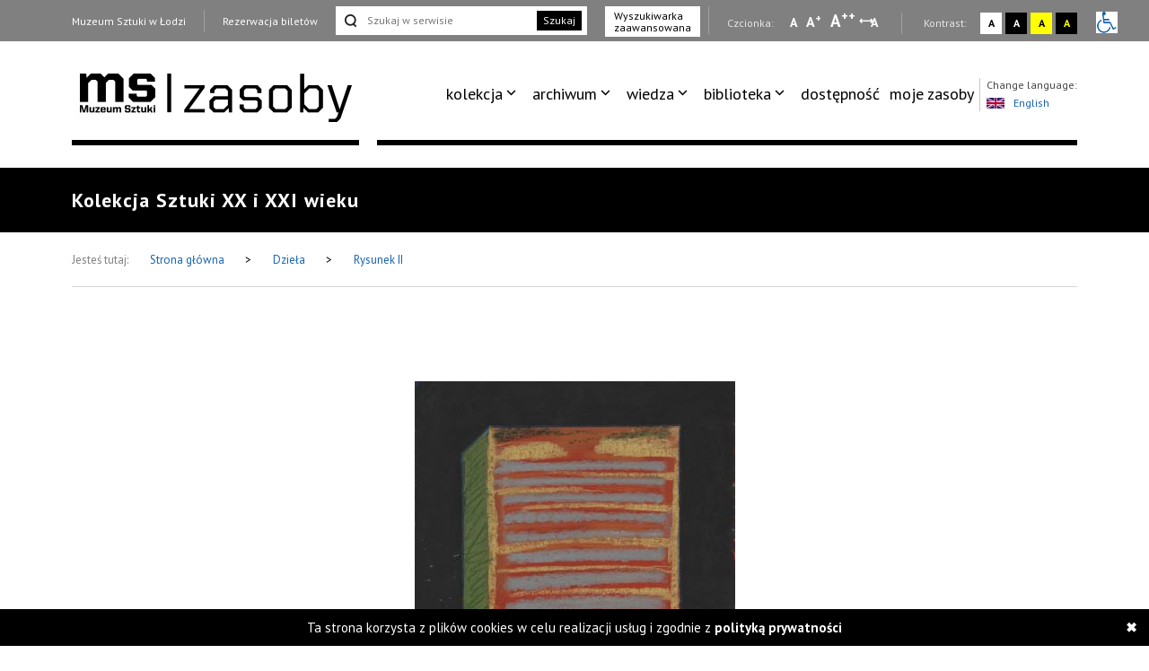

--- FILE ---
content_type: text/html; charset=UTF-8
request_url: https://zasoby.msl.org.pl/arts/view/5748
body_size: 9852
content:



<!DOCTYPE html>
<html  lang="pl-PL">
  <head>
    <title>Rysunek II</title>
    <meta charset="UTF-8">
<meta name="viewport" content="width=device-width, initial-scale=1.0">   
<meta name="referrer" content="unsafe-url">
<link href="https://fonts.googleapis.com/css?family=PT+Sans:400,700&amp;subset=latin-ext" rel="stylesheet">

<link rel="stylesheet" media="all" type="text/css" href="/template/v26/css/packstyle.min.css">
<link rel="icon" href="/template/v26/favicon.ico" type="image/x-icon"/>
<link rel="shortcut icon" href="/template/v26/favicon.ico" type="image/x-icon"/>
<link href="/plugins/rs-plugin/video-js-4.11.4/video-js.modify.min.css" rel="stylesheet">
<link href="/plugins/rs-plugin/font-awesome-4.7.0/css/font-awesome.modify.min.css" rel="stylesheet">
  <link rel="stylesheet" media="all" type="text/css" href="/template/v26/css/style.css?ver=1.100">
  <link rel="stylesheet" media="all" type="text/css" href="/template/v26/css/style2.css?ver=1.100">
  <link rel="stylesheet" media="all" type="text/css" href="/template/v26/css/style3.css?ver=1.100">
  <link rel="stylesheet" media="all" type="text/css" href="/template/v26/css/mobile.css?ver=1.100">
<script src="https://code.jquery.com/jquery-1.12.4.min.js"></script>    <meta name="keywords" content="" />
    <meta name="description" content="Rysunek II" />
    <meta property="og:title" content="Rysunek II" />
    <meta property="og:description" content="Rysunek II" />    
  </head>
  <body>
    <ul class="skip-links list-unstyled">
  <li><a href="#appmenu" tabindex="0"  role="button" class="inner">Przejdź do menu głównego</a></li>
  <!--  <li><a href="#msl-content" class="inner"></a></li>-->
  <li><a href="#main-box" tabindex="0"  role="button" class="inner">Przejdź do treści</a></li>
  <li><a href="#skip-links-search" tabindex="0" role="button" class="inner">Przejdź do wyszukiwarki</a></li>
  <li><a href="https://zasoby.msl.org.pl/deklaracja_dostepnosci" tabindex="0"  role="button">Deklaracja dostępności</a></li>
  <li><a href="#skip-links-menubottom" tabindex="0"  role="button">Dolne Menu</a></li>
</ul>
<header>
  <div id="section-div-top-bar" class="top-bar">
    <div class="container container-custom">
      <div class="msl-row">
        <div class="row">
          <div class="col-md-12">
            <div class="link-box">
              <a href="http://msl.org.pl" class="link">Muzeum Sztuki w Łodzi</a>
            </div>
            <div class="link-box">
                              <a href="https://bilety.msl.org.pl/" class="link ask-before-leave">Rezerwacja biletów</a>
                          </div>
                          <div class="search-form">
                <form action="https://zasoby.msl.org.pl/sites/search/all/role:search" id="searchViewForm" method="get" accept-charset="utf-8">                <input type="text" name="q" id="skip-links-search" aria-label="Szukaj w serwisie" placeholder="Szukaj w serwisie">
                <button class="btn-search">Szukaj</button>
                </form>              </div>
              <div class="advanced-search link-box">
                <a href="https://zasoby.msl.org.pl/sites/searchadv#search-ad-secion-art">
                  Wyszukiwarka <br />zaawansowana                </a>
              </div>
                        <div class="right-bar">
              <span>
                Czcionka:
              </span>
              <a href="#" class="type-a" onclick="setFontSize(0);" title="Wybierz mała czcionkę na stronie" aria-label="Wybierz mała czcionkę na stronie">A</a>
              <a href="#" class="type-aa" onclick="setFontSize(1);" title="Wybierz standardową czcionkę na stronie" aria-label="Wybierz standardową czcionkę na stronie">A<sup>+</sup></a>
              <a href="#" class="type-aaa" onclick="setFontSize(2);" title="Wybierz dużą czcionkę na stronie" aria-label="Wybierz dużą czcionkę na stronie">A<sup>++</sup></a>
              <a href="#" class="type-a-style" onclick="setFontStyle('font-style', 1);" 
                title="Wybierz odstępy między wierszami, literami i słowami" 
                aria-label="Wybierz odstępy między wierszami, literami i słowami">
                A
              </a>
              <div class="break"></div>
              <span>
                Kontrast:
              </span>
              <div class="contrast-box contrast-1" onclick="doContrast(0);" title="Wybierz kontrast strony standardowy">
                <a href="#" aria-label="Wybierz kontrast strony standardowy">A</a>
              </div>
              <div class="contrast-box contrast-2" onclick="doContrast(2);" title="Wybierz kontrast strony czarno-biały">
                <a href="#" aria-label="Wybierz kontrast strony czarno-biały">A</a>
              </div>
              <div class="contrast-box contrast-3" onclick="doContrast(3);" title="Wybierz kontrast strony żółto-czarny">
                <a href="#" aria-label="Wybierz kontrast strony żółto-czarny">A</a>
              </div>
              <div class="contrast-box contrast-4" onclick="doContrast(4);" title="Wybierz kontrast strony czarno-żółty">
                <a href="#" aria-label="Wybierz kontrast strony czarno-żółty">A</a>
              </div>
              <div class="wheelchair">
                <a href="https://zasoby.msl.org.pl/dostepnosc.html">
                  <img src="[data-uri]" alt="informacja dla niepełnosprawnych">
                </a>
              </div>
            </div>
          </div>
          <div class="clearfix"></div>
        </div>
        <div class="clearfix"></div>
      </div>
    </div>
  </div>
  <div id="section-div-nav-bar" class="nav-bar">
    <div class="container container-custom">
      <div class="msl-row" >
        <div class="col-md-3-custom col-6-custom nopadding" role=”navigation” aria-label=”Main-mobile-menu”>
          <a href="https://zasoby.msl.org.pl/" class="logo" id="nav-msl-logo">
                        <img src="/template/v26/images/logo/msl_resources.png" alt="Logo MSL" title="Logo MSL" data-original="/template/v26/images/logo/msl_resources.png" data-contrast-2="/template/v26/images/logo/msl_resources_contrast.png" data-contrast-4="/template/v26/images/logo/msl_resources_contrast.png" />
          </a>
          <div class="logo-menu">
            Menu
          </div>
          <div class="clearfix"></div>
        </div>
        <div class="col-md-9-custom col-6-custom nopadding d-large-none col-md-9-mobile    mobile-hambuger-container">
          <div class="header_menu flex-grow-1">
            <div class="menu">
              <div class="nav-box ">
                <nav>
                                    <ul role="menubar" aria-label="functions" id="appmenu2" class="first" role="menu" aria-labelledby="menubutton">
                    <li tabindex="0"role="menuitem" aria-haspopup="true"><a tabindex="-2"href="/" target="_self" class="sf-with-ul">kolekcja</a><ul role="menu"><li tabindex="0"role="menuitem" class="{{class}}"><a tabindex="-2"href="/_kolekcja_sztuki_XX_i_XXI_wieku" target="_self">kolekcja sztuki XX i XXI wieku</a></li><li tabindex="0"role="menuitem" class="{{class}}"><a tabindex="-2"href="/_kolekcja_Szuki_Dawnej" target="_self">kolekcja sztuki dawnej</a></li><li tabindex="0"role="menuitem" class="{{class}}"><a tabindex="-2"href="https://zasoby.msl.org.pl/tags/view/16" target="_self">sala neoplastyczna</a></li><li tabindex="0"role="menuitem" class="{{class}}"><a tabindex="-2"href="https://zasoby.msl.org.pl/arts/show/0/88" target="_self">nowe dzieła w kolekcji</a></li><li tabindex="0"role="menuitem" class="{{class}}"><a tabindex="-2"href="https://zasoby.msl.org.pl/themedShows/show" target="_self">pokazy tematyczne</a></li><li tabindex="0"role="menuitem" class="{{class}}"><a tabindex="-2"href="https://zasoby.msl.org.pl/sites/show/148" target="_self">straty wojenne muzeum sztuki w łodzi</a></li></ul></li><li tabindex="0"role="menuitem" aria-haspopup="true"><a tabindex="-2"href="https://zasoby.msl.org.pl/arts/show" target="_self" class="sf-with-ul">archiwum</a><ul role="menu"><li tabindex="0"role="menuitem" class="{{class}}"><a tabindex="-2"href="https://zasoby.msl.org.pl/mobjects/show/sort:date_max/direction:desc?date_range=&otype%5B1%5D=0&otype%5B2%5D=0&otype%5B3%5D=1&otype%5B4%5D=0&otype%5B5%5D=0&otype%5B6%5D=0&otype%5B7%5D=0&otype%5B8%5D=0&otype%5B10%5D=0&otype%5B12%5D=0&otype%5B13%5D=0&text=&sort_type=1" target="_self">archiwum wystaw i wydarzeń ms</a></li><li tabindex="0"role="menuitem" class="{{class}}"><a tabindex="-2"href="https://zasoby.msl.org.pl/mobjects/show/sort:date_max/direction:desc?date_range=&otype%5B1%5D=0&otype%5B2%5D=0&otype%5B3%5D=0&otype%5B4%5D=1&otype%5B5%5D=0&otype%5B6%5D=1&otype%5B7%5D=1&otype%5B8%5D=1&otype%5B10%5D=1&otype%5B12%5D=1&otype%5B13%5D=0&text=&sort_type=1" target="_self">druki</a></li><li tabindex="0"role="menuitem" class="{{class}}"><a tabindex="-2"href="https://zasoby.msl.org.pl/tags/view/13" target="_self">dokumenty sztuki XX i XXI wieku</a></li></ul></li><li tabindex="0"role="menuitem" aria-haspopup="true"><a tabindex="-2"href="https://zasoby.msl.org.pl/mobjects/show" target="_self" class="sf-with-ul">wiedza</a><ul role="menu"><li tabindex="0"role="menuitem" class="{{class}}"><a tabindex="-2"href=" https://zasoby.msl.org.pl/mobjects/show?date_range=&otype%5B1%5D=1&otype%5B2%5D=1&otype%5B3%5D=0&otype%5B4%5D=0&otype%5B5%5D=0&otype%5B6%5D=0&otype%5B7%5D=0&otype%5B8%5D=0&otype%5B10%5D=0&otype%5B12%5D=0&otype%5B13%5D=0&text=&sort_type=1" target="_self">audio, wideo</a></li><li tabindex="0"role="menuitem" class="{{class}}"><a tabindex="-2"href="https://zasoby.msl.org.pl/sites/search/all/zak%C5%82adka%20teksty" target="_self">teksty</a></li></ul></li><li tabindex="0"role="menuitem" aria-haspopup="true"><a tabindex="-2"href="/" target="_self" class="sf-with-ul">biblioteka</a><ul role="menu"><li tabindex="0"role="menuitem" class="{{class}}"><a tabindex="-2"href="/_katalog_elektroniczny_40" target="_self">katalog elektroniczny</a></li><li tabindex="0"role="menuitem" class="{{class}}"><a tabindex="-2"href="/_komputerowy_katalog_kartkowy_41" target="_self">komputerowy katalog kartkowy</a></li></ul></li><li tabindex="0"role="menuitem" class="dostpno"><a tabindex="-2"href="https://zasoby.msl.org.pl/tags/view/2" target="_self">dostępność</a></li><li tabindex="0"role="menuitem" class="moje zasoby"><a tabindex="-2"href="https://zasoby.msl.org.pl/arts/favourites" target="_self">moje zasoby</a></li>                  </ul>
                  <div class="clearfix"></div>
                </nav>

                <div class="right-bar">
                  <span>
                    Czcionka:
                  </span>
                  <a href="#" class="type-a" onclick="setFontSize(0);" title="Wybierz mała czcionkę na stronie" aria-label="Wybierz mała czcionkę na stronie">A</a>
                  <a href="#" class="type-aa" onclick="setFontSize(1);" title="Wybierz standardową czcionkę na stronie" aria-label="Wybierz standardową czcionkę na stronie">A<sup>+</sup></a>
                  <a href="#" class="type-aaa" onclick="setFontSize(2);" title="Wybierz dużą czcionkę na stronie" aria-label="Wybierz dużą czcionkę na stronie">A<sup>++</sup></a>
                  <a href="#" class="type-a-style" onclick="setFontStyle('font-style', 1);" 
                   title="Wybierz odstępy między wierszami, literami i słowami" 
                    aria-label="Wybierz odstępy między wierszami, literami i słowami">
                    A
                  </a>
                  <div class="break"></div>
                  <span>
                    Kontrast:
                  </span>
                  <div class="contrast-box contrast-1" onclick="doContrast(0);" title="Wybierz kontrast strony standardowy">
                    <a href="#" aria-label="Wybierz kontrast strony standardowy">A</a>
                  </div>
                  <div class="contrast-box contrast-2" onclick="doContrast(2);" title="Wybierz kontrast strony czarno-biały">
                    <a href="#" aria-label="Wybierz kontrast strony czarno-biały">A</a>
                  </div>
                  <div class="contrast-box contrast-3" onclick="doContrast(3);" title="Wybierz kontrast strony żółto-czarny">
                    <a href="#" aria-label="Wybierz kontrast strony żółto-czarny">A</a>
                  </div>
                  <div class="contrast-box contrast-4" onclick="doContrast(4);" title="Wybierz kontrast strony czarno-żółty">
                    <a href="#" aria-label="Wybierz kontrast strony czarno-żółty">A</a>
                  </div>
                  <div class="wheelchair">
                    <a href="https://zasoby.msl.org.pl/dostepnosc.html">
                      <img src="[data-uri]" alt="informacja dla niepełnosprawnych">
                    </a>
                  </div>
                </div>

                <div class="link-box">
                  <a href="http://msl.org.pl" class="link">Muzeum Sztuki w Łodzi</a>
                </div>
                <div class="link-box">
                                      <a href="https://bilety.msl.org.pl/" class="link ask-before-leave">Rezerwacja biletów</a>
                                  </div>

                <div class="languages">
                  <span>Change language:</span>
                  <br />
                                      <a id="languages-change" onclick="SetSiteLanguage(2, 'https://zasoby.msl.org.pl/sites/setLanguage')" href="javascript:void(0);">
                      <img src="/template/v26/img/lang_gb.png" alt="Obrazek dla zmiana języka na język angielski" title="Obrazek dla zmiana języka na język angielski"><span class="optional-lang">English</span>
                    </a>
                                  </div>
                <div class="clearfix"></div>
                <button type="button" class="button-black" onclick="cloneMenuMobile()" style="margin-left: 15px;">
                  Zamknij menu
                </button>
                <div class="clearfix"></div>
              </div>
            </div>
          </div>
          <div class="header_toggle" >
            <!--<button class="toggle_menu" onclick="toggleMenu(this)" tabindex="0" aria-haspopup="menu" aria-controls="appmenu2" id="menubutton">-->
            <button class="toggle_menu" onclick="toggleMenu(this)" tabindex="0" aria-haspopup="menu" aria-controls="appmenu2" id="menubutton" >
              <span></span>
              <span></span>
              <span></span>
            </button>
          </div>
        </div>
        <div class="col-md-9-custom nopadding d-large-block" role=”navigation” aria-label=”Main-menu>
          <div class="nav-box nav-box-inner-width">
            <nav>
              <ul role="menubar" aria-label="functions" id="appmenu" class="first">
                <li tabindex="0"role="menuitem" aria-haspopup="true"><a tabindex="-2"href="/" target="_self" class="sf-with-ul">kolekcja</a><ul role="menu"><li tabindex="0"role="menuitem" class="{{class}}"><a tabindex="-2"href="/_kolekcja_sztuki_XX_i_XXI_wieku" target="_self">kolekcja sztuki XX i XXI wieku</a></li><li tabindex="0"role="menuitem" class="{{class}}"><a tabindex="-2"href="/_kolekcja_Szuki_Dawnej" target="_self">kolekcja sztuki dawnej</a></li><li tabindex="0"role="menuitem" class="{{class}}"><a tabindex="-2"href="https://zasoby.msl.org.pl/tags/view/16" target="_self">sala neoplastyczna</a></li><li tabindex="0"role="menuitem" class="{{class}}"><a tabindex="-2"href="https://zasoby.msl.org.pl/arts/show/0/88" target="_self">nowe dzieła w kolekcji</a></li><li tabindex="0"role="menuitem" class="{{class}}"><a tabindex="-2"href="https://zasoby.msl.org.pl/themedShows/show" target="_self">pokazy tematyczne</a></li><li tabindex="0"role="menuitem" class="{{class}}"><a tabindex="-2"href="https://zasoby.msl.org.pl/sites/show/148" target="_self">straty wojenne muzeum sztuki w łodzi</a></li></ul></li><li tabindex="0"role="menuitem" aria-haspopup="true"><a tabindex="-2"href="https://zasoby.msl.org.pl/arts/show" target="_self" class="sf-with-ul">archiwum</a><ul role="menu"><li tabindex="0"role="menuitem" class="{{class}}"><a tabindex="-2"href="https://zasoby.msl.org.pl/mobjects/show/sort:date_max/direction:desc?date_range=&otype%5B1%5D=0&otype%5B2%5D=0&otype%5B3%5D=1&otype%5B4%5D=0&otype%5B5%5D=0&otype%5B6%5D=0&otype%5B7%5D=0&otype%5B8%5D=0&otype%5B10%5D=0&otype%5B12%5D=0&otype%5B13%5D=0&text=&sort_type=1" target="_self">archiwum wystaw i wydarzeń ms</a></li><li tabindex="0"role="menuitem" class="{{class}}"><a tabindex="-2"href="https://zasoby.msl.org.pl/mobjects/show/sort:date_max/direction:desc?date_range=&otype%5B1%5D=0&otype%5B2%5D=0&otype%5B3%5D=0&otype%5B4%5D=1&otype%5B5%5D=0&otype%5B6%5D=1&otype%5B7%5D=1&otype%5B8%5D=1&otype%5B10%5D=1&otype%5B12%5D=1&otype%5B13%5D=0&text=&sort_type=1" target="_self">druki</a></li><li tabindex="0"role="menuitem" class="{{class}}"><a tabindex="-2"href="https://zasoby.msl.org.pl/tags/view/13" target="_self">dokumenty sztuki XX i XXI wieku</a></li></ul></li><li tabindex="0"role="menuitem" aria-haspopup="true"><a tabindex="-2"href="https://zasoby.msl.org.pl/mobjects/show" target="_self" class="sf-with-ul">wiedza</a><ul role="menu"><li tabindex="0"role="menuitem" class="{{class}}"><a tabindex="-2"href=" https://zasoby.msl.org.pl/mobjects/show?date_range=&otype%5B1%5D=1&otype%5B2%5D=1&otype%5B3%5D=0&otype%5B4%5D=0&otype%5B5%5D=0&otype%5B6%5D=0&otype%5B7%5D=0&otype%5B8%5D=0&otype%5B10%5D=0&otype%5B12%5D=0&otype%5B13%5D=0&text=&sort_type=1" target="_self">audio, wideo</a></li><li tabindex="0"role="menuitem" class="{{class}}"><a tabindex="-2"href="https://zasoby.msl.org.pl/sites/search/all/zak%C5%82adka%20teksty" target="_self">teksty</a></li></ul></li><li tabindex="0"role="menuitem" aria-haspopup="true"><a tabindex="-2"href="/" target="_self" class="sf-with-ul">biblioteka</a><ul role="menu"><li tabindex="0"role="menuitem" class="{{class}}"><a tabindex="-2"href="/_katalog_elektroniczny_40" target="_self">katalog elektroniczny</a></li><li tabindex="0"role="menuitem" class="{{class}}"><a tabindex="-2"href="/_komputerowy_katalog_kartkowy_41" target="_self">komputerowy katalog kartkowy</a></li></ul></li><li tabindex="0"role="menuitem" class="dostpno"><a tabindex="-2"href="https://zasoby.msl.org.pl/tags/view/2" target="_self">dostępność</a></li><li tabindex="0"role="menuitem" class="moje zasoby"><a tabindex="-2"href="https://zasoby.msl.org.pl/arts/favourites" target="_self">moje zasoby</a></li>              </ul>
              <div class="clearfix"></div>
            </nav>
            <div class="languages">
              <span>Change language:</span>
              <br />
                              <a id="languages-change2" onclick="SetSiteLanguage(2, 'https://zasoby.msl.org.pl/sites/setLanguage')" href="javascript:void(0);">
                  <img src="/template/v26/img/lang_gb.png" alt="Obrazek dla zmiana języka na język angielski" title="Obrazek dla zmiana języka na język angielski"><span class="optional-lang">English</span>
                </a>
                          </div>
            <div class="clearfix"></div>
          </div>
          <div class="clearfix"></div>
          <div class="bottom-break"></div>
          <div class="appmenu-clone-box">
                      </div>
        </div>
        <div class="clearfix"></div>
      </div>
    </div>
  </div>
</header>    <div class="main-box" id="main-box">
  <div class="container">
    <div class="msl-row">
      <h1 class="contrast-border">
        Kolekcja Sztuki XX i XXI wieku      </h1>
    </div>
  </div>
</div>
  <div class="breadcrumbs">
    <div class="container">
      <div class="msl-row">
        <div class="breadcrumbs-inner">
          <span>Jesteś tutaj:</span>
          <a href="https://zasoby.msl.org.pl/">
            Strona główna        
          </a>
          <span class="break">&gt;</span>
          <a href="/arts/show">
            Dzieła       
          </a>
          <span class="break">&gt;</span>
          <a href="/arts/view/5748">
            Rysunek II          </a>
          <div class="breadcrumbs-access">
                                                <div class="clearfix"></div>
          </div>
          <div class="clearfix"></div>
        </div>
        <div class="clearfix"></div>
      </div>
      <div class="clearfix"></div>
    </div>
  </div>
    <div id="msl-view-panorama-fuul">
    <div class="msl-view-panorama-close-bar" >
      <span class="msl-view-panorama-close" onclick="closeFuulScreen3d()"></span>
    </div>
    <div id="msl-view-panorama-fuul-inner" style="">
    </div>
      </div>
    <div class="gallery">
    <div class="container">
      <div class="msl-row">
        <div class="gallery-box gallery-mp">
          <div class="gallery-numbers"><span class="gallery-numbers-actual">1</span> z <span class="gallery-numbers-all">1</span></div>
          <div class="gallery-img Product-image">
            <span class="Product-image-helper"></span>
            <ul id="image-gallery" class="gallery list-unstyled cS-hidden">
                                <li class="msl-view-image" data-src="https://zasoby.msl.org.pl/files/arts/images/5748/27724.jpg"  data-thumb="https://zasoby.msl.org.pl/files/arts/images/5748/27724.jpg"> 
                  <div class="gallery-image"></div>
                                    <!-- dla grafiki itemprop="image" -->
                  <img src="https://zasoby.msl.org.pl/files/arts/images/5748/mthumb_27724.jpg" alt=" Andrzej Szewczyk, Rysunek II" title="Andrzej Szewczyk-Rysunek II" />
                </li> 
                                                             

                                
                
             
            </ul>
          </div>
                  
          <div class="clearfix"></div>
<div class="gallery-nav gallery-nav-mob lSAction">
  <div class="gallery-nav-left d-medium-none">
    <div class="gallery-nav-left-inner" tabindex="0">
      <span class="gallery-arrow"></span>Poprzedni    </div>
    <div class="clearfix"></div>
  </div>
  <div class="gallery-nav-center" onclick="zoomImageSlider();" tabindex="0">Powiększ</div>
  <div class="gallery-nav-left d-medium-block">
    <div class="gallery-nav-left-inner" tabindex="0">
      <span class="gallery-arrow"></span>Poprzedni    </div>
    <div class="clearfix"></div>
  </div>
  <div class="gallery-nav-right">
    <div class="gallery-nav-right-inner" tabindex="0">
      Następny<span class="gallery-arrow"></span>
    </div>
    <div class="clearfix"></div>
  </div>
  <div class="clearfix"></div>
</div>        </div>
      </div>
    </div>
  </div>    
<main id="msl-content" role="main" class="without-sidebar">    
  <div class="details section-details">
    <div class="container">
      <div class="msl-row">
        <div class="col-md-8 nopadding">
          <div class="main-content-colmd8">
            <div class="col-md-12">
              <div class="row">
                <div class="col-md-9 nopadding">
                  <div class="details-title art-details-title">
                    <h2>
                      <a href="/martists/view/722">Andrzej Szewczyk</a>                    </h2>
                    <h3 m-im="4332">Rysunek II</h3> 
                  </div>
                </div>
                <div class="col-md-3 nopadding">
                   
                    <div id="post-button-share">
                      <span class="post-button-shar-title">Udostępnij:</span>
                      <a href="https://plus.google.com/share?url=https://zasoby.msl.org.pl/arts/view/5748" aria-label="Udostępnij na serwisie Google Plus" onclick="window.open(this.href, '', 'menubar=no,toolbar=no,resizable=no,scrollbars=no,height=455,width=600'); return false;">
                        <i class="fa fa-google-plus"></i>
                      </a>
                      <a href="https://twitter.com/home?status=Rysunek%20II%20-%20https://zasoby.msl.org.pl/arts/view/5748" aria-label="Udostępnij na serwisie Twitter" onclick="window.open(this.href, '', 'menubar=no,toolbar=no,resizable=no,scrollbars=no,height=455,width=600'); return false;">
                        <i class="fa fa-twitter"></i>
                      </a>
                      <a href="https://www.facebook.com/sharer/sharer.php?u=https://zasoby.msl.org.pl/arts/view/5748" aria-label="Udostępnij na serwisie Facebook" onclick="window.open(this.href, '', 'menubar=no,toolbar=no,resizable=no,scrollbars=no,height=455,width=600'); return false;">
                        <i class="fa fa-facebook"></i>
                      </a>  
                    </div>  
                                                    </div>                 
                <div class="clearfix"></div>
                <div class="main-break"></div>
              </div>
            </div>
            <div class="">
              <table class="table-details">
                <tbody>
                                      <tr>
                      <td>Datowanie:</td>
                      <td>
                        1983 - 1984 r.                      
                      </td>
                    </tr> 
                                                        <tr>
                      <td>Technika:</td>
                      <td>rysunek</td>
                    </tr>
                                                        <tr>
                      <td>Materiały:</td>
                      <td>pastel, farba olejna, tempera, papier</td>
                    </tr>
                                                        <tr>
                      <td>Rozmiar:</td><td>wys. 38 cm, szer. 29 cm</td>
                    </tr>
                                                        <tr>
                      <td>Sposób nabycia:</td><td>dar</td>
                    </tr>
                                                      <tr>
                    <td>Data nabycia:</td>
                    <td>
                      21.03.1988                       
                    </td>
                  </tr>
                                                        <tr>
                      <td>Numer inwentarzowy:</td>
                      <td>MS/SN/RYS/1419</td>
                    </tr>
                     
                                    <!--
                                    <tr>
                                      <td>:</td>
                                      <td</td>
                                    </tr> 
                  
                                    <tr>
                                      <td:</td><td</td>
                                    </tr>      
                  -->
                  <!--                                <tr>
                                  <td>:</td><td></td>
                                </tr>
                    -->    
                <tbody>
              </table>
            </div>
                                                               
                                              </div>
        </div>
        <div class="col-md-4 nopadding">
                   
            <div class="">
                            <div class="right-box person">
                <figure>
                                      <img src="https://zasoby.msl.org.pl/files/martists/20170920100509-Szewczyk Andrzej Wizyta Andrzeja Szewczyka, 1991.jpg"
                         alt="Andrzej Szewczyk"
                         title="Andrzej Szewczyk"/>
                                         <figcaption>Andrzej Szewczyk</figcaption>
                </figure>
                                  <div class="details-person-short-desc view-content">
                    <p>
                      Zaczynał tworzyć w latach 70. od razu podejmując grę z regułami dominującej wówczas sztuki konceptualnej, która odrzucała zmysłowość dzieła na rzecz rejestracji działań intelektualnych. Tworzył dzieła wymagające dotyku, fizycznej pracy, codziennego mozołu. Używał na przykład pospolitego motywu z wałków „w palmy”, „w picassy”, stosowanych wówczas przez pokojowych malarzy. Inna praca, Malarstwo z chłopów, była odwzorowaniem w skali 1:1 ścian chałupy z okolic Mielna, wykonanej z muru pruskiego. Wykorzystanie materialnego czy fizycznego wymiaru dzieła dla wyrażenia zmysłowości, cielesnych namiętności i emocjonalnych pasji określa... 
                    </p>
                  </div>
                                <div class="details-person-link">
                  <a href="/martists/view/722" class="button-black">Więcej informacji</a>
                </div>
              </div>
              
                          </div>
            
        </div>
        <div class="clearfix"></div>
      </div>
    </div>
  </div>
    
      
       
      
      <div class="container">
        <div class="msl-row">
          <div class="without-sidebar-title contrast-border">
            <span>Inne dzieła tego artysty / artystki</span>
          </div>
        </div>
        <div class="msl-row"> 
          <div class="msl-box-section">
            <div class="col-md-4 nopadding">
  <a href="/arts/view/344" class="msl-box-link">
    <div class="msl-box">
      <div class="msl-box-img">
                            <img src="https://zasoby.msl.org.pl/files/arts/images/344/thumb_26751.jpg" alt="Bazylika - biblioteka" title="Bazylika - biblioteka">
                </div>
      <div class="msl-box-content">
        <div class="msl-box-info">
                                <span class="info">Andrzej Szewczyk</span>
                  </div>
        <div class="msl-box-title">
          Bazylika - biblioteka        </div>
        <div class="break"></div>
        <div class="time">
          Kolekcja Sztuki XX i XXI wieku        </div>
        <div class="clearfix"></div>
      </div>
      <div class="clearfix"></div>
    </div>
    <div class="clearfix"></div>
  </a>
</div><div class="col-md-4 nopadding">
  <a href="/arts/view/345" class="msl-box-link">
    <div class="msl-box">
      <div class="msl-box-img">
                            <img src="https://zasoby.msl.org.pl/files/arts/images/345/thumb_26629.jpg" alt="Pomnik listu Franza Kafki do Felicji Bauer" title="Pomnik listu Franza Kafki do Felicji Bauer">
                </div>
      <div class="msl-box-content">
        <div class="msl-box-info">
                                <span class="info">Andrzej Szewczyk</span>
                  </div>
        <div class="msl-box-title">
          Pomnik listu Franza Kafki do Felicji Bauer        </div>
        <div class="break"></div>
        <div class="time">
          Kolekcja Sztuki XX i XXI wieku        </div>
        <div class="clearfix"></div>
      </div>
      <div class="clearfix"></div>
    </div>
    <div class="clearfix"></div>
  </a>
</div><div class="col-md-4 nopadding">
  <a href="/arts/view/346" class="msl-box-link">
    <div class="msl-box">
      <div class="msl-box-img">
                            <img src="https://zasoby.msl.org.pl/files/arts/images/346/thumb_26634.jpg" alt="Pomnik listu Franza Kafki do Felicji Bauer" title="Pomnik listu Franza Kafki do Felicji Bauer">
                </div>
      <div class="msl-box-content">
        <div class="msl-box-info">
                                <span class="info">Andrzej Szewczyk</span>
                  </div>
        <div class="msl-box-title">
          Pomnik listu Franza Kafki do Felicji Bauer        </div>
        <div class="break"></div>
        <div class="time">
          Kolekcja Sztuki XX i XXI wieku        </div>
        <div class="clearfix"></div>
      </div>
      <div class="clearfix"></div>
    </div>
    <div class="clearfix"></div>
  </a>
</div><div class="col-md-4 nopadding">
  <a href="/arts/view/347" class="msl-box-link">
    <div class="msl-box">
      <div class="msl-box-img">
                            <img src="https://zasoby.msl.org.pl/files/arts/images/347/thumb_26635.jpg" alt="Pomnik listu Franza Kafki do Felicji Bauer" title="Pomnik listu Franza Kafki do Felicji Bauer">
                </div>
      <div class="msl-box-content">
        <div class="msl-box-info">
                                <span class="info">Andrzej Szewczyk</span>
                  </div>
        <div class="msl-box-title">
          Pomnik listu Franza Kafki do Felicji Bauer        </div>
        <div class="break"></div>
        <div class="time">
          Kolekcja Sztuki XX i XXI wieku        </div>
        <div class="clearfix"></div>
      </div>
      <div class="clearfix"></div>
    </div>
    <div class="clearfix"></div>
  </a>
</div><div class="col-md-4 nopadding">
  <a href="/arts/view/348" class="msl-box-link">
    <div class="msl-box">
      <div class="msl-box-img">
                            <img src="https://zasoby.msl.org.pl/files/arts/images/348/thumb_26630.jpg" alt="Pomnik listu Franza Kafki do Felicji Bauer" title="Pomnik listu Franza Kafki do Felicji Bauer">
                </div>
      <div class="msl-box-content">
        <div class="msl-box-info">
                                <span class="info">Andrzej Szewczyk</span>
                  </div>
        <div class="msl-box-title">
          Pomnik listu Franza Kafki do Felicji Bauer        </div>
        <div class="break"></div>
        <div class="time">
          Kolekcja Sztuki XX i XXI wieku        </div>
        <div class="clearfix"></div>
      </div>
      <div class="clearfix"></div>
    </div>
    <div class="clearfix"></div>
  </a>
</div><div class="col-md-4 nopadding">
  <a href="/arts/view/4452" class="msl-box-link">
    <div class="msl-box">
      <div class="msl-box-img">
                            <img src="https://zasoby.msl.org.pl/files/arts/images/4452/thumb_7892.jpg" alt="Bez tytułu" title="Bez tytułu">
                </div>
      <div class="msl-box-content">
        <div class="msl-box-info">
                                <span class="info">Andrzej Szewczyk</span>
                  </div>
        <div class="msl-box-title">
          Bez tytułu        </div>
        <div class="break"></div>
        <div class="time">
          Kolekcja Sztuki XX i XXI wieku        </div>
        <div class="clearfix"></div>
      </div>
      <div class="clearfix"></div>
    </div>
    <div class="clearfix"></div>
  </a>
</div><div class="col-md-4 nopadding">
  <a href="/arts/view/4619" class="msl-box-link">
    <div class="msl-box">
      <div class="msl-box-img">
                            <img src="https://zasoby.msl.org.pl/files/arts/images/4619/thumb_7895.jpg" alt="Bez tytułu" title="Bez tytułu">
                </div>
      <div class="msl-box-content">
        <div class="msl-box-info">
                                <span class="info">Andrzej Szewczyk</span>
                  </div>
        <div class="msl-box-title">
          Bez tytułu        </div>
        <div class="break"></div>
        <div class="time">
          Kolekcja Sztuki XX i XXI wieku        </div>
        <div class="clearfix"></div>
      </div>
      <div class="clearfix"></div>
    </div>
    <div class="clearfix"></div>
  </a>
</div><div class="col-md-4 nopadding">
  <a href="/arts/view/4620" class="msl-box-link">
    <div class="msl-box">
      <div class="msl-box-img">
                            <img src="https://zasoby.msl.org.pl/files/arts/images/4620/thumb_7893.jpg" alt="Bez tytułu" title="Bez tytułu">
                </div>
      <div class="msl-box-content">
        <div class="msl-box-info">
                                <span class="info">Andrzej Szewczyk</span>
                  </div>
        <div class="msl-box-title">
          Bez tytułu        </div>
        <div class="break"></div>
        <div class="time">
          Kolekcja Sztuki XX i XXI wieku        </div>
        <div class="clearfix"></div>
      </div>
      <div class="clearfix"></div>
    </div>
    <div class="clearfix"></div>
  </a>
</div><div class="col-md-4 nopadding">
  <a href="/arts/view/4621" class="msl-box-link">
    <div class="msl-box">
      <div class="msl-box-img">
                            <img src="https://zasoby.msl.org.pl/files/arts/images/4621/thumb_7894.jpg" alt="Bez tytułu" title="Bez tytułu">
                </div>
      <div class="msl-box-content">
        <div class="msl-box-info">
                                <span class="info">Andrzej Szewczyk</span>
                  </div>
        <div class="msl-box-title">
          Bez tytułu        </div>
        <div class="break"></div>
        <div class="time">
          Kolekcja Sztuki XX i XXI wieku        </div>
        <div class="clearfix"></div>
      </div>
      <div class="clearfix"></div>
    </div>
    <div class="clearfix"></div>
  </a>
</div><div class="col-md-4 nopadding">
  <a href="/arts/view/4622" class="msl-box-link">
    <div class="msl-box">
      <div class="msl-box-img">
                            <img src="https://zasoby.msl.org.pl/files/arts/images/4622/thumb_7896.jpg" alt="Bez tytułu" title="Bez tytułu">
                </div>
      <div class="msl-box-content">
        <div class="msl-box-info">
                                <span class="info">Andrzej Szewczyk</span>
                  </div>
        <div class="msl-box-title">
          Bez tytułu        </div>
        <div class="break"></div>
        <div class="time">
          Kolekcja Sztuki XX i XXI wieku        </div>
        <div class="clearfix"></div>
      </div>
      <div class="clearfix"></div>
    </div>
    <div class="clearfix"></div>
  </a>
</div><div class="col-md-4 nopadding">
  <a href="/arts/view/4623" class="msl-box-link">
    <div class="msl-box">
      <div class="msl-box-img">
                            <img src="https://zasoby.msl.org.pl/files/arts/images/4623/thumb_7897.jpg" alt="Bez tytułu" title="Bez tytułu">
                </div>
      <div class="msl-box-content">
        <div class="msl-box-info">
                                <span class="info">Andrzej Szewczyk</span>
                  </div>
        <div class="msl-box-title">
          Bez tytułu        </div>
        <div class="break"></div>
        <div class="time">
          Kolekcja Sztuki XX i XXI wieku        </div>
        <div class="clearfix"></div>
      </div>
      <div class="clearfix"></div>
    </div>
    <div class="clearfix"></div>
  </a>
</div><div class="col-md-4 nopadding">
  <a href="/arts/view/4624" class="msl-box-link">
    <div class="msl-box">
      <div class="msl-box-img">
                            <img src="https://zasoby.msl.org.pl/files/arts/images/4624/thumb_7899.jpg" alt="Bez tytułu" title="Bez tytułu">
                </div>
      <div class="msl-box-content">
        <div class="msl-box-info">
                                <span class="info">Andrzej Szewczyk</span>
                  </div>
        <div class="msl-box-title">
          Bez tytułu        </div>
        <div class="break"></div>
        <div class="time">
          Kolekcja Sztuki XX i XXI wieku        </div>
        <div class="clearfix"></div>
      </div>
      <div class="clearfix"></div>
    </div>
    <div class="clearfix"></div>
  </a>
</div>            <div class="clearfix"></div>
          </div>
          <div class="pagination-box" data-count-all="26">
  <div class="msl-row">
    <div>
      <div class="pagination-box-left d-small-none">
              </div>
      <div class="pages text-center">
                        <span class="current">1</span>
                    <span><a href="?&arts_martist=2">2</a></span> 
               
                <span><a href="?&arts_martist=3">3</a></span>
                    
      </div>
      <div class="pagination-box-left d-small-block">
              </div>
      <div class="pagination-box-right">
        <div class="pagination-box-left">
                  </div>          
      </div>
      <div class="clearfix"></div>
    </div>
  </div>
</div>
<div class="clearfix"></div>        
        </div>
      </div>
       
      
      <div class="container">
        <div class="msl-row">
          <div class="without-sidebar-title contrast-border">
            <span>Dzieła w tej samej kolekcji</span>
          </div>
        </div>
        <div class="msl-row"> 
          <div class="msl-box-section">
            <div class="col-md-4 nopadding">
  <a href="/arts/view/1" class="msl-box-link">
    <div class="msl-box">
      <div class="msl-box-img">
                            <img src="https://zasoby.msl.org.pl/files/arts/images/1/thumb_30492.jpg" alt="Z cyklu: Narodziny robota: Sielanka XX wieku (7)" title="Z cyklu: Narodziny robota: Sielanka XX wieku (7)">
                </div>
      <div class="msl-box-content">
        <div class="msl-box-info">
                                <span class="info">Janusz Maria Brzeski</span>
                  </div>
        <div class="msl-box-title">
          Z cyklu: Narodziny robota: Sielanka XX wieku (7)        </div>
        <div class="break"></div>
        <div class="time">
          Kolekcja Sztuki XX i XXI wieku        </div>
        <div class="clearfix"></div>
      </div>
      <div class="clearfix"></div>
    </div>
    <div class="clearfix"></div>
  </a>
</div><div class="col-md-4 nopadding">
  <a href="/arts/view/4" class="msl-box-link">
    <div class="msl-box">
      <div class="msl-box-img">
                            <img src="https://zasoby.msl.org.pl/files/arts/images/4/thumb_32849.jpg" alt="Obraz olejny w układzie poziomym o wymiarach 100 x 51 cm. Kompozycja figuralna, wielopostaciowa. U dołu liczne sylwetki mężczyzn w ruchu, u góry po prawej, pomiędzy ścianami bloków, duże - wysokości bloków - postaci kobiety i mężczyzny po obu stronach drz" title="Budowa (szkic)">
                </div>
      <div class="msl-box-content">
        <div class="msl-box-info">
                                <span class="info">Wojciech Fangor</span>
                  </div>
        <div class="msl-box-title">
          Budowa (szkic)        </div>
        <div class="break"></div>
        <div class="time">
          Kolekcja Sztuki XX i XXI wieku        </div>
        <div class="clearfix"></div>
      </div>
      <div class="clearfix"></div>
    </div>
    <div class="clearfix"></div>
  </a>
</div><div class="col-md-4 nopadding">
  <a href="/arts/view/5" class="msl-box-link">
    <div class="msl-box">
      <div class="msl-box-img">
                            <img src="https://zasoby.msl.org.pl/files/arts/images/5/thumb_25887.jpg" alt="Portret z oknem" title="Portret z oknem">
                </div>
      <div class="msl-box-content">
        <div class="msl-box-info">
                                <span class="info">Jerzy Nowosielski</span>
                  </div>
        <div class="msl-box-title">
          Portret z oknem        </div>
        <div class="break"></div>
        <div class="time">
          Kolekcja Sztuki XX i XXI wieku        </div>
        <div class="clearfix"></div>
      </div>
      <div class="clearfix"></div>
    </div>
    <div class="clearfix"></div>
  </a>
</div><div class="col-md-4 nopadding">
  <a href="/arts/view/6" class="msl-box-link">
    <div class="msl-box">
      <div class="msl-box-img">
                            <img src="https://zasoby.msl.org.pl/files/arts/images/6/thumb_25766.jpg" alt="Słońce i inne gwiazdy" title="Słońce i inne gwiazdy">
                </div>
      <div class="msl-box-content">
        <div class="msl-box-info">
                                <span class="info">Andrzej Wróblewski</span>
                  </div>
        <div class="msl-box-title">
          Słońce i inne gwiazdy        </div>
        <div class="break"></div>
        <div class="time">
          Kolekcja Sztuki XX i XXI wieku        </div>
        <div class="clearfix"></div>
      </div>
      <div class="clearfix"></div>
    </div>
    <div class="clearfix"></div>
  </a>
</div><div class="col-md-4 nopadding">
  <a href="/arts/view/10" class="msl-box-link">
    <div class="msl-box">
      <div class="msl-box-img">
                            <img src="https://zasoby.msl.org.pl/files/arts/images/10/thumb_20952.jpg" alt="Cykl czarno-białych fotografii przestawiających kobietę zjadającą banana. Konsumowaniu banana nadana zostaje wyraźnie erotyczną wymowa. Kolejne zdjęcia tworzą sekwencję jedzenia. Dzieło odnosi się do konsumpcjonizmu, stylu życia, w którym jedyną przyjemno" title="Sztuka konsumpcyjna">
                </div>
      <div class="msl-box-content">
        <div class="msl-box-info">
                                <span class="info">Natalia (Natalia LL) Lach-Lachowicz</span>
                  </div>
        <div class="msl-box-title">
          Sztuka konsumpcyjna        </div>
        <div class="break"></div>
        <div class="time">
          Kolekcja Sztuki XX i XXI wieku        </div>
        <div class="clearfix"></div>
      </div>
      <div class="clearfix"></div>
    </div>
    <div class="clearfix"></div>
  </a>
</div><div class="col-md-4 nopadding">
  <a href="/arts/view/11" class="msl-box-link">
    <div class="msl-box">
      <div class="msl-box-img">
                            <img src="https://zasoby.msl.org.pl/files/arts/images/11/thumb_7891.jpg" alt="Fotografia czarno-biała, układ w kwadracie. Zestawienie 20 mniejszych  fotografii - 5 rzędów, po 4 zdjęcia w każdym z nich. Na fotografiach głowa dziewczyny - blond włosy spięte w 2 kucyki. Dziewczyna zjada banana. Fotografie wywołują erotyczne skojarzeni" title="Sztuka konsumpcyjna Faza - XI">
                </div>
      <div class="msl-box-content">
        <div class="msl-box-info">
                                <span class="info">Natalia (Natalia LL) Lach-Lachowicz</span>
                  </div>
        <div class="msl-box-title">
          Sztuka konsumpcyjna Faza - XI        </div>
        <div class="break"></div>
        <div class="time">
          Kolekcja Sztuki XX i XXI wieku        </div>
        <div class="clearfix"></div>
      </div>
      <div class="clearfix"></div>
    </div>
    <div class="clearfix"></div>
  </a>
</div><div class="col-md-4 nopadding">
  <a href="/arts/view/13" class="msl-box-link">
    <div class="msl-box">
      <div class="msl-box-img">
                            <img src="https://zasoby.msl.org.pl/files/arts/images/13/thumb_24653.jpg" alt="Kompozycja w pionowym prostokącie zbudowana z dwóch figur: białawej i czarnej." title="Kompozycja architektoniczna 1">
                </div>
      <div class="msl-box-content">
        <div class="msl-box-info">
                                <span class="info">Władysław Strzemiński</span>
                  </div>
        <div class="msl-box-title">
          Kompozycja architektoniczna 1        </div>
        <div class="break"></div>
        <div class="time">
          Kolekcja Sztuki XX i XXI wieku        </div>
        <div class="clearfix"></div>
      </div>
      <div class="clearfix"></div>
    </div>
    <div class="clearfix"></div>
  </a>
</div><div class="col-md-4 nopadding">
  <a href="/arts/view/14" class="msl-box-link">
    <div class="msl-box">
      <div class="msl-box-img">
                            <img src="https://zasoby.msl.org.pl/files/arts/images/14/thumb_24811.jpg" alt="Bez tytułu" title="Bez tytułu">
                </div>
      <div class="msl-box-content">
        <div class="msl-box-info">
                                <span class="info">Leon Tarasewicz</span>
                  </div>
        <div class="msl-box-title">
          Bez tytułu        </div>
        <div class="break"></div>
        <div class="time">
          Kolekcja Sztuki XX i XXI wieku        </div>
        <div class="clearfix"></div>
      </div>
      <div class="clearfix"></div>
    </div>
    <div class="clearfix"></div>
  </a>
</div><div class="col-md-4 nopadding">
  <a href="/arts/view/16" class="msl-box-link">
    <div class="msl-box">
      <div class="msl-box-img">
                            <img src="https://zasoby.msl.org.pl/files/arts/images/16/thumb_26249.jpg" alt="Kompozycja wisząca wykonana z metalowej taśmy wygiętej fantazyjnie, połączonej z brzeszczotem piły i okręgiem z pręta." title="Kompozycja wisząca 2 (Konstrukcja wisząca 2)">
                </div>
      <div class="msl-box-content">
        <div class="msl-box-info">
                                <span class="info">Katarzyna Kobro / Bolesław Utkin / Janusz Zagrodzki</span>
                  </div>
        <div class="msl-box-title">
          Kompozycja wisząca 2 (Konstrukcja wisząca 2)        </div>
        <div class="break"></div>
        <div class="time">
          Kolekcja Sztuki XX i XXI wieku        </div>
        <div class="clearfix"></div>
      </div>
      <div class="clearfix"></div>
    </div>
    <div class="clearfix"></div>
  </a>
</div><div class="col-md-4 nopadding">
  <a href="/arts/view/18" class="msl-box-link">
    <div class="msl-box">
      <div class="msl-box-img">
                            <img src="https://zasoby.msl.org.pl/files/arts/images/18/thumb_31602.jpg" alt="Rzeźba geometryczna, asymetryczna, monochromatyczna (biała), zestawiona  zaledwie z 4 płaszczyzn, dwóch kwadratowych o  modularnie zróżnicowanych  wielkościach i dwóch prostokątnych, z których jedna półkoliście wygięta. Konstrukcja otwarta we wszystkich k" title="Kompozycja przestrzenna (3)">
                </div>
      <div class="msl-box-content">
        <div class="msl-box-info">
                                <span class="info">Katarzyna Kobro</span>
                  </div>
        <div class="msl-box-title">
          Kompozycja przestrzenna (3)        </div>
        <div class="break"></div>
        <div class="time">
          Kolekcja Sztuki XX i XXI wieku        </div>
        <div class="clearfix"></div>
      </div>
      <div class="clearfix"></div>
    </div>
    <div class="clearfix"></div>
  </a>
</div><div class="col-md-4 nopadding">
  <a href="/arts/view/19" class="msl-box-link">
    <div class="msl-box">
      <div class="msl-box-img">
                            <img src="https://zasoby.msl.org.pl/files/arts/images/19/thumb_26472.jpg" alt="Rzeźba skonstruowana z mocno zróżnicowanych kształtów, zbliżonych do form organicznych. Płaska podstawa z drewna o malowanych krawędziach przypomina zdeformowany okrąg. Osadzona na nim asymetrycznie ciemna, błyszcząca forma jest miękko, biologicznie wymod" title="Rzeźba abstrakcyjna (3)">
                </div>
      <div class="msl-box-content">
        <div class="msl-box-info">
                                <span class="info">Katarzyna Kobro / Bolesław Utkin</span>
                  </div>
        <div class="msl-box-title">
          Rzeźba abstrakcyjna (3)        </div>
        <div class="break"></div>
        <div class="time">
          Kolekcja Sztuki XX i XXI wieku        </div>
        <div class="clearfix"></div>
      </div>
      <div class="clearfix"></div>
    </div>
    <div class="clearfix"></div>
  </a>
</div><div class="col-md-4 nopadding">
  <a href="/arts/view/23" class="msl-box-link">
    <div class="msl-box">
      <div class="msl-box-img">
                            <img src="https://zasoby.msl.org.pl/files/arts/images/23/thumb_19828.jpg" alt="Praca" title="Praca">
                </div>
      <div class="msl-box-content">
        <div class="msl-box-info">
                                <span class="info">Kazimierz Lelewicz</span>
                  </div>
        <div class="msl-box-title">
          Praca        </div>
        <div class="break"></div>
        <div class="time">
          Kolekcja Sztuki XX i XXI wieku        </div>
        <div class="clearfix"></div>
      </div>
      <div class="clearfix"></div>
    </div>
    <div class="clearfix"></div>
  </a>
</div>            <div class="clearfix"></div>
          </div>
          <div class="pagination-box" data-count-all="12707">
  <div class="msl-row">
    <div>
      <div class="pagination-box-left d-small-none">
              </div>
      <div class="pages text-center">
                        <span class="current">1</span>
                    <span><a href="?&page_art_mcol=2">2</a></span> 
                        <span><a href="?&page_art_mcol=3">3</a></span> 
                        <span><a href="?&page_art_mcol=4">4</a></span> 
                        <span><a href="?&page_art_mcol=5">5</a></span> 
                        <span><a href="?&page_art_mcol=6">6</a></span> 
                        <span><a href="?&page_art_mcol=7">7</a></span> 
                        <span><a href="?&page_art_mcol=8">8</a></span> 
            ...   
                <span><a href="?&page_art_mcol=1059">1059</a></span>
                    
      </div>
      <div class="pagination-box-left d-small-block">
              </div>
      <div class="pagination-box-right">
        <div class="pagination-box-left">
                      <span class="next button-black"><a href="?&page_art_mcol=2" rel="next">Następna strona</a></span>     
                  </div>          
      </div>
      <div class="clearfix"></div>
    </div>
  </div>
</div>
<div class="clearfix"></div>   
        </div>
      </div>
       
        
     
       
             
      
      
    
</main>
  <div>
  <div class="container">
    <div class="msl-row contrast-border backUrlRef">
      <div class="calendar-footer center">
        <div class="col-md-12 nopadding">
          <a href="javascript: history.go(-1)" class="prev-step-link">
            <span class="prev-step">Wróć do poprzedniej strony</span>             
          </a>
        </div>     
        <div class="clearfix"></div>
      </div> 
      <div class="clearfix"></div>
    </div>    
    <div class="clearfix"></div>
  </div>    
</div>
<script type="text/javascript">
    $(document).ready(function () {
    /* ukrywam kiedy nie ma adresu powrotnego z js historii */
    backUrlRef = document.referrer;
    if (backUrlRef == '') {
      $('.backUrlRef').hide();
    } else {
      $('.backUrlRef a').attr('href', 'javascript: window.location.href = \'' + backUrlRef + '\';');
    }
  });

</script>
  
    
    <section id="section-div-bottom-bar" class="bottom-bar" role="navigation">
  <div class="container container-custom">
    <div class="msl-row">
      <div class="col-md-4">
        <a href="https://zasoby.msl.org.pl/" class="logo">
                    <img src="/template/v26/images/logo/msl_resources_contrast.png"
               alt="Logo MSL"
               title="Logo MSL"
               data-original="/template/v26/images/logo/msl_resources_contrast.png"/>
        </a>        
      </div>
      <div class="col-md-8">
        <nav>
          <ul role="menubar" aria-label="functions" id="bottommenu">
                      </ul>
        </nav>
      </div>
      <div class="clearfix"></div>
    </div>
  </div>
</section>
<footer role="contentinfo">
  <div class="container container-custom">
    <div class="msl-row contrast-border">
      <div class="col-md-4">
        <ul class="social">
          <li><a href="https://www.facebook.com/muzeumsztuki" target="_blank"><img src="https://zasoby.msl.org.pl/app/webroot/files/baners/icon_f.png" alt="Facebook (otwarcie linku w nowej karcie)" title="Facebook (otwarcie linku w nowej karcie)"  data-contrast-2="https://zasoby.msl.org.pl/app/webroot/files/baners/contrast_icon_f.png"  data-contrast-4="https://zasoby.msl.org.pl/app/webroot/files/baners/contrast_icon_f.png"  data-original="https://zasoby.msl.org.pl/app/webroot/files/baners/icon_f.png"/></a></li><li><a href="https://www.youtube.com/user/MuzeumSztuki" target="_blank"><img src="https://zasoby.msl.org.pl/app/webroot/files/baners/icon_y.png" alt="Youtube  (otwarcie linku w nowej karcie)" title="Youtube  (otwarcie linku w nowej karcie)"  data-contrast-2="https://zasoby.msl.org.pl/app/webroot/files/baners/contrast_icon_y.png"  data-contrast-4="https://zasoby.msl.org.pl/app/webroot/files/baners/contrast_icon_y.png"  data-original="https://zasoby.msl.org.pl/app/webroot/files/baners/icon_y.png"/></a></li><li><a href="https://twitter.com/muzeumsztuki" target="_self"><img src="https://zasoby.msl.org.pl/app/webroot/files/baners/icon_t.png" alt="Twitter   (otwarcie linku w nowej karcie)" title="Twitter   (otwarcie linku w nowej karcie)"  data-contrast-2="https://zasoby.msl.org.pl/app/webroot/files/baners/contrast_icon_t.png"  data-contrast-4="https://zasoby.msl.org.pl/app/webroot/files/baners/contrast_icon_t.png"  data-original="https://zasoby.msl.org.pl/app/webroot/files/baners/icon_t.png"/></a></li><li><a href="https://www.instagram.com/muzeumsztuki/" target="_blank"><img src="https://zasoby.msl.org.pl/app/webroot/files/baners/icon_i.png" alt="Instagram (otwarcie linku w nowej karcie)" title="Instagram (otwarcie linku w nowej karcie)"  data-contrast-2="https://zasoby.msl.org.pl/app/webroot/files/baners/contrast_icon_i.png"  data-contrast-4="https://zasoby.msl.org.pl/app/webroot/files/baners/contrast_icon_i.png"  data-original="https://zasoby.msl.org.pl/app/webroot/files/baners/icon_i.png"/></a></li><li><a href="https://plus.google.com/111279435069543368173?hl=en" target="_blank"><img src="https://zasoby.msl.org.pl/app/webroot/files/baners/icon_g.png" alt="Google+ (otwarcie linku w nowej karcie)" title="Google+ (otwarcie linku w nowej karcie)"  data-contrast-2="https://zasoby.msl.org.pl/app/webroot/files/baners/contrast_icon_g.png"  data-contrast-4="https://zasoby.msl.org.pl/app/webroot/files/baners/contrast_icon_g.png"  data-original="https://zasoby.msl.org.pl/app/webroot/files/baners/icon_g.png"/></a></li>        </ul>
        <div class="clearfix"></div>
      </div>
      <div class="col-md-8">
        <nav>
          <ul id="skip-links-menubottom">
            <li><a class="" href="https://zasoby.msl.org.pl/sites/rmain" target="_self">Strona główna</a></li><li><a class="" href="/_mapa_strony_53" target="_self">Mapa serwisu</a></li><li><a class="" href="/_bip_12" target="_self">BIP</a></li><li><a class="" href="/_o_projekcie_19" target="_self">O projekcie</a></li><li><a class="" href="/deklaracja_dostepnosci" target="_self">Deklaracja dostępności</a></li><li><a class="" href="/regulamin.html" target="_self">Regulamin </a></li><li><a class="" href="/_kontakt_2" target="_self">Kontakt</a></li><li><a class="" href="#top" target="_self">Wróć do góry serwisu <span class="arrow">^</span></a></li>          </ul>
        </nav>
        <div class="clearfix"></div>
      </div>
      <div class="clearfix"></div>
      <div class="col-sm-8">
                  <img src="https://zasoby.msl.org.pl/files/resources/logotypy_zasoby_02_small.jpg" class="logotype-footer ue" alt="Fundusze Europejskie" title="Fundusze Europejskie">
              </div>
      <div class="col-sm-4 text-right">
        <span class="copyright">
          Copyright © 2009 - 2026 Muzeum Sztuki w Łodzi 
        </span>
      </div>
      <div class="clearfix"></div>
    </div>
  </div>
</footer>    <script type="text/javascript" src="/template/v26/js/bootstrap.min.js"></script>
<script type="text/javascript" src="/template/v26/js/lightgallery-all.min.js"></script>
<script type="text/javascript" src="/template/v26/js/lightslider.min.js"></script>
<script type="text/javascript" src="/template/v26/js/jquery.msl-cookies.min.js"></script>
<script type="text/javascript" src="/plugins/rs-plugin/video-js-4.11.4/video.js?ver=1.1"></script>
<script type="text/javascript" src="/plugins/rs-plugin/video-js-4.11.4/lang/pl.js"></script>
<script type="text/javascript" src="/template/v26/js/jquery-ui.min.js"></script>
<script src="//cdnjs.cloudflare.com/ajax/libs/three.js/r69/three.min.js"></script>
<script type="text/javascript" src="/template/v26/js/jquery.validate.js"></script>
<script type="text/javascript" src="/plugins/rs-plugin/3dphoto/main3d.min.js"></script>
  <script type="text/javascript" src="/template/v26/js/main.js?ver=1.100"></script>

<script>
  var url = '';
  var itemsJs = {"gallery-plugin-lg-close":"Zamknij galeri\u0119","gallery-plugin-lg-fullscreen":"Pe\u0142ny ekran","gallery-plugin-lg-zoom-in":"Zbli\u017c grafik\u0119","gallery-plugin-lg-zoom-out":"Oddal grafik\u0119","gallery-plugin-lg-actual-size":"Ustaw automatyczny rozmiar grafiki","gallery-plugin-lg-autoplay":"Autoodtwarzanie"};

    url = 'http://zasoby.msl.org.pl/polityka-prywatnosci.html';

  var cookies = $(document).mslCookies({
    policyLink: url,
    cookieWarningText: 'Ta strona korzysta z plików cookies w celu realizacji usług i zgodnie z <a href="http://zasoby.msl.org.pl/polityka-prywatnosci.html ">polityką prywatności</a>'
  });
</script>
      </body>
</html>